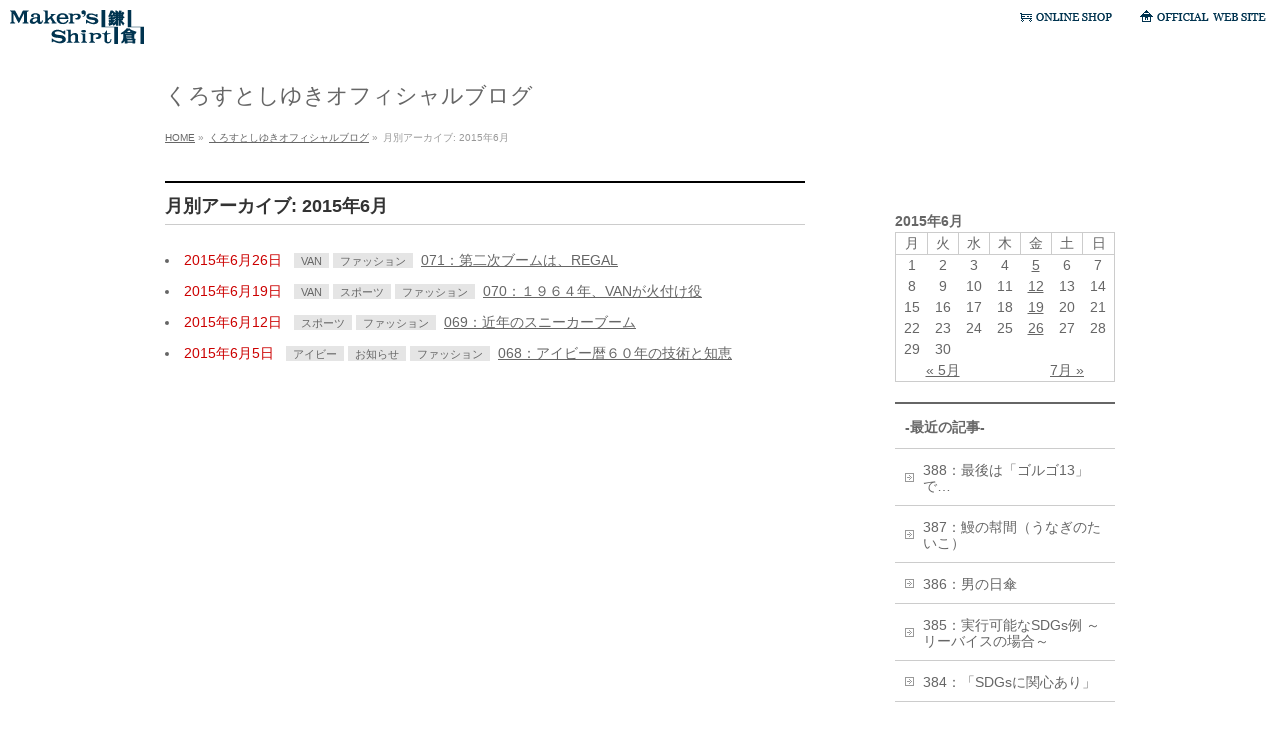

--- FILE ---
content_type: text/html; charset=UTF-8
request_url: https://www.shirt.co.jp/sakasamegane/2015/06/
body_size: 30958
content:
<!DOCTYPE html>
<!--[if IE]>
<meta http-equiv="X-UA-Compatible" content="IE=Edge">
<![endif]-->
<html xmlns:fb="http://ogp.me/ns/fb#" lang="ja">
<head>
<meta charset="UTF-8" />
<title>月別アーカイブ: 2015年6月 | くろすとしゆきのさかさめがね | メーカーズシャツ鎌倉</title>
<meta name="description" content="2015年6月 の記事。 くろすとしゆきのさかさめがね | メーカーズシャツ鎌倉 " />
<link rel="start" href="https://www.shirt.co.jp/sakasamegane" title="HOME" />
<!-- BizVektor v1.6.1 -->

<meta id="viewport" name="viewport" content="width=device-width, user-scalable=yes, maximum-scale=1.0, minimum-scale=1.0">


<meta name="keywords" content="くろすとしゆきオフィシャルブログ,毎週金曜更新" />
<link rel='dns-prefetch' href='//html5shiv.googlecode.com' />
<link rel='dns-prefetch' href='//fonts.googleapis.com' />
<link rel='dns-prefetch' href='//s.w.org' />
<link rel="alternate" type="application/rss+xml" title="くろすとしゆきのさかさめがね | メーカーズシャツ鎌倉 &raquo; フィード" href="https://www.shirt.co.jp/sakasamegane/feed/" />
<link rel="alternate" type="application/rss+xml" title="くろすとしゆきのさかさめがね | メーカーズシャツ鎌倉 &raquo; コメントフィード" href="https://www.shirt.co.jp/sakasamegane/comments/feed/" />
		<script type="text/javascript">
			window._wpemojiSettings = {"baseUrl":"https:\/\/s.w.org\/images\/core\/emoji\/2.2.1\/72x72\/","ext":".png","svgUrl":"https:\/\/s.w.org\/images\/core\/emoji\/2.2.1\/svg\/","svgExt":".svg","source":{"concatemoji":"https:\/\/www.shirt.co.jp\/sakasamegane\/wp-includes\/js\/wp-emoji-release.min.js?ver=4.7.29"}};
			!function(t,a,e){var r,n,i,o=a.createElement("canvas"),l=o.getContext&&o.getContext("2d");function c(t){var e=a.createElement("script");e.src=t,e.defer=e.type="text/javascript",a.getElementsByTagName("head")[0].appendChild(e)}for(i=Array("flag","emoji4"),e.supports={everything:!0,everythingExceptFlag:!0},n=0;n<i.length;n++)e.supports[i[n]]=function(t){var e,a=String.fromCharCode;if(!l||!l.fillText)return!1;switch(l.clearRect(0,0,o.width,o.height),l.textBaseline="top",l.font="600 32px Arial",t){case"flag":return(l.fillText(a(55356,56826,55356,56819),0,0),o.toDataURL().length<3e3)?!1:(l.clearRect(0,0,o.width,o.height),l.fillText(a(55356,57331,65039,8205,55356,57096),0,0),e=o.toDataURL(),l.clearRect(0,0,o.width,o.height),l.fillText(a(55356,57331,55356,57096),0,0),e!==o.toDataURL());case"emoji4":return l.fillText(a(55357,56425,55356,57341,8205,55357,56507),0,0),e=o.toDataURL(),l.clearRect(0,0,o.width,o.height),l.fillText(a(55357,56425,55356,57341,55357,56507),0,0),e!==o.toDataURL()}return!1}(i[n]),e.supports.everything=e.supports.everything&&e.supports[i[n]],"flag"!==i[n]&&(e.supports.everythingExceptFlag=e.supports.everythingExceptFlag&&e.supports[i[n]]);e.supports.everythingExceptFlag=e.supports.everythingExceptFlag&&!e.supports.flag,e.DOMReady=!1,e.readyCallback=function(){e.DOMReady=!0},e.supports.everything||(r=function(){e.readyCallback()},a.addEventListener?(a.addEventListener("DOMContentLoaded",r,!1),t.addEventListener("load",r,!1)):(t.attachEvent("onload",r),a.attachEvent("onreadystatechange",function(){"complete"===a.readyState&&e.readyCallback()})),(r=e.source||{}).concatemoji?c(r.concatemoji):r.wpemoji&&r.twemoji&&(c(r.twemoji),c(r.wpemoji)))}(window,document,window._wpemojiSettings);
		</script>
		<style type="text/css">
img.wp-smiley,
img.emoji {
	display: inline !important;
	border: none !important;
	box-shadow: none !important;
	height: 1em !important;
	width: 1em !important;
	margin: 0 .07em !important;
	vertical-align: -0.1em !important;
	background: none !important;
	padding: 0 !important;
}
</style>
<link rel='stylesheet' id='Biz_Vektor_common_style-css'  href='https://www.shirt.co.jp/sakasamegane/wp-content/themes/biz-vektor/css/bizvektor_common_min.css?ver=20141106' type='text/css' media='all' />
<link rel='stylesheet' id='Biz_Vektor_Design_style-css'  href='https://www.shirt.co.jp/sakasamegane/wp-content/themes/biz-vektor/design_skins/plain/plain.css?ver=4.7.29' type='text/css' media='all' />
<link rel='stylesheet' id='Biz_Vektor_plugin_sns_style-css'  href='https://www.shirt.co.jp/sakasamegane/wp-content/themes/biz-vektor/plugins/sns/style_bizvektor_sns.css?ver=4.7.29' type='text/css' media='all' />
<link rel='stylesheet' id='Biz_Vektor_add_web_fonts-css'  href='http://fonts.googleapis.com/css?family=Droid+Sans%3A700%7CLato%3A900%7CAnton&#038;ver=4.7.29' type='text/css' media='all' />
<script type='text/javascript' src='//html5shiv.googlecode.com/svn/trunk/html5.js'></script>
<link rel='https://api.w.org/' href='https://www.shirt.co.jp/sakasamegane/wp-json/' />
<link rel="EditURI" type="application/rsd+xml" title="RSD" href="https://www.shirt.co.jp/sakasamegane/xmlrpc.php?rsd" />
<link rel="wlwmanifest" type="application/wlwmanifest+xml" href="https://www.shirt.co.jp/sakasamegane/wp-includes/wlwmanifest.xml" /> 
<!--[if lte IE 8]>
<link rel="stylesheet" type="text/css" media="all" href="https://www.shirt.co.jp/sakasamegane/wp-content/themes/biz-vektor/design_skins/plain/plain_oldie.css" />
<![endif]-->
<link rel="pingback" href="https://www.shirt.co.jp/sakasamegane/xmlrpc.php" />

<!-- BEGIN: WP Social Bookmarking Light HEAD -->



<style type="text/css">
    .wp_social_bookmarking_light{
    border: 0 !important;
    padding: 10px 0 20px 0 !important;
    margin: 0 !important;
}
.wp_social_bookmarking_light div{
    float: left !important;
    border: 0 !important;
    padding: 0 !important;
    margin: 0 5px 0px 0 !important;
    min-height: 30px !important;
    line-height: 18px !important;
    text-indent: 0 !important;
}
.wp_social_bookmarking_light img{
    border: 0 !important;
    padding: 0;
    margin: 0;
    vertical-align: top !important;
}
.wp_social_bookmarking_light_clear{
    clear: both !important;
}
#fb-root{
    display: none;
}
.wsbl_twitter{
    width: 100px;
}
.wsbl_facebook_like iframe{
    max-width: none !important;
}
</style>
<!-- END: WP Social Bookmarking Light HEAD -->
<style type="text/css">
/*-------------------------------------------*/
/*	font
/*-------------------------------------------*/
h1,h2,h3,h4,h4,h5,h6,#header #site-title,#pageTitBnr #pageTitInner #pageTit,#content .leadTxt,#sideTower .localHead {font-family: "ヒラギノ角ゴ Pro W3","Hiragino Kaku Gothic Pro","メイリオ",Meiryo,Osaka,"ＭＳ Ｐゴシック","MS PGothic",sans-serif; }
#pageTitBnr #pageTitInner #pageTit { font-weight:lighter; }
#gMenu .menu li a strong {font-family: "ヒラギノ角ゴ Pro W3","Hiragino Kaku Gothic Pro","メイリオ",Meiryo,Osaka,"ＭＳ Ｐゴシック","MS PGothic",sans-serif; }
</style>
<link rel="stylesheet" href="https://www.shirt.co.jp/sakasamegane/wp-content/themes/biz-vektor/style.css" type="text/css" media="all" />
</head>

<body class="archive date two-column right-sidebar">

<div id="fb-root"></div>
<script>(function(d, s, id) {
	var js, fjs = d.getElementsByTagName(s)[0];
	if (d.getElementById(id)) return;
	js = d.createElement(s); js.id = id;
	js.src = "//connect.facebook.net/ja_JP/all.js#xfbml=1&appId=";
	fjs.parentNode.insertBefore(js, fjs);
}(document, 'script', 'facebook-jssdk'));</script>
	
<div id="wrap">

<div id="header_">
<h1><a href="https://www.shirt.co.jp/"><img src="https://www.shirt.co.jp/sakasamegane/wp-content/themes/biz-vektor/images/headers/header_logo.gif" width="135" height="34" alt="Maker's shirt 鎌倉" /></a></h1>
<ul class="btn_r">
<li><a href="https://www.shirt.co.jp/"><img src="https://www.shirt.co.jp/sakasamegane/wp-content/themes/biz-vektor/images/headers/header_btn_r_official.gif" width="126" height="34" alt="OFFICIAL  WEB SITE" /></a></li>
<li><a href="https://shop.shirt.co.jp/shop/" target="_blank"><img src="https://www.shirt.co.jp/sakasamegane/wp-content/themes/biz-vektor/images/headers/header_btn_r_onlineshop.gif" width="92" height="34" alt="ONLINE SHOP" /></a></li>
</ul>
</div>

<div id="header_s">
<h1><a href="/index.php"><img src="https://www.shirt.co.jp/sakasamegane/wp-content/themes/biz-vektor/images/headers/header_logo.gif" width="135" height="34" alt="Maker's shirt 鎌倉" /></a></h1>
<ul class="btn_r">
<li><a href="/index.php"><img src="https://www.shirt.co.jp/sakasamegane/wp-content/themes/biz-vektor/images/headers/home.svg" width="44" height="44" alt="OFFICIAL  WEB SITE" /></a></li>
<li><a href="http://shop.shirt.co.jp/shop/" target="_blank"><img src="https://www.shirt.co.jp/sakasamegane/wp-content/themes/biz-vektor/images/headers/cart.svg" width="44" height="44" alt="ONLINE SHOP" /></a></li>
</ul>
</div>
<div style="clear:both;"></div>

<!--[if lte IE 8]>
<div id="eradi_ie_box">
<div class="alert_title">ご利用の Internet Exproler は古すぎます。</div>
<p>このウェブサイトはあなたがご利用の Internet Explorer をサポートしていないため、正しく表示・動作しません。<br />
古い Internet Exproler はセキュリティーの問題があるため、新しいブラウザに移行する事が強く推奨されています。<br />
最新の Internet Exproler を利用するか、<a href="https://www.google.co.jp/chrome/browser/index.html" target="_blank">Chrome</a> や <a href="https://www.mozilla.org/ja/firefox/new/" target="_blank">Firefox</a> など、より早くて快適なブラウザをご利用ください。</p>
</div>
<![endif]-->

<!-- [ #headerTop ] -->
<div id="headerTop">
<div class="innerBox">
<div id="site-description"></div>
</div>
</div><!-- [ /#headerTop ] -->

<!-- [ #header ] -->
<div id="header">
<div id="headerInner" class="innerBox">
<!-- [ #headLogo ] -->
<!-- [ /#headLogo ] -->

<!-- [ #headContact ] -->
<!-- [ /#headContact ] -->

</div>
<!-- #headerInner -->
</div>
<!-- [ /#header ] -->



<div id="pageTitBnr">
<div class="innerBox">
<div id="pageTitInner">
<div id="pageTit">
くろすとしゆきオフィシャルブログ</div>
</div><!-- [ /#pageTitInner ] -->
</div>
</div><!-- [ /#pageTitBnr ] -->
<!-- [ #panList ] -->
<div id="panList">
<div id="panListInner" class="innerBox">
<ul><li id="panHome"><a href="https://www.shirt.co.jp/sakasamegane"><span>HOME</span></a> &raquo; </li><li itemscope itemtype="http://data-vocabulary.org/Breadcrumb"><a href="http://www.shirt.co.jp/sakasamegane/" itemprop="url"><span itemprop="title">くろすとしゆきオフィシャルブログ</span></a> &raquo; </li><li><span>月別アーカイブ: 2015年6月</span></li></ul></div>
</div>
<!-- [ /#panList ] -->

<div id="main"><!-- [ #container ] -->
<div id="container" class="innerBox">
	<!-- [ #content ] -->
	<div id="content">
	<h1 class="contentTitle">月別アーカイブ: 2015年6月</h1>		<div class="infoList">
	
									<li id="post-1238">
<span class="infoDate">2015年6月26日</span>
<span class="infoCate"> <a href="https://www.shirt.co.jp/sakasamegane/category/van/" rel="tag">VAN</a><a href="https://www.shirt.co.jp/sakasamegane/category/fasion/" rel="tag">ファッション</a></span>
<span class="infoTxt"><a href="https://www.shirt.co.jp/sakasamegane/071/">071：第二次ブームは、REGAL</a></span>
</li>							<li id="post-1173">
<span class="infoDate">2015年6月19日</span>
<span class="infoCate"> <a href="https://www.shirt.co.jp/sakasamegane/category/van/" rel="tag">VAN</a><a href="https://www.shirt.co.jp/sakasamegane/category/%e3%82%b9%e3%83%9d%e3%83%bc%e3%83%84/" rel="tag">スポーツ</a><a href="https://www.shirt.co.jp/sakasamegane/category/fasion/" rel="tag">ファッション</a></span>
<span class="infoTxt"><a href="https://www.shirt.co.jp/sakasamegane/070/">070：１９６４年、VANが火付け役</a></span>
</li>							<li id="post-1143">
<span class="infoDate">2015年6月12日</span>
<span class="infoCate"> <a href="https://www.shirt.co.jp/sakasamegane/category/%e3%82%b9%e3%83%9d%e3%83%bc%e3%83%84/" rel="tag">スポーツ</a><a href="https://www.shirt.co.jp/sakasamegane/category/fasion/" rel="tag">ファッション</a></span>
<span class="infoTxt"><a href="https://www.shirt.co.jp/sakasamegane/069/">069：近年のスニーカーブーム</a></span>
</li>							<li id="post-1133">
<span class="infoDate">2015年6月5日</span>
<span class="infoCate"> <a href="https://www.shirt.co.jp/sakasamegane/category/ivy/" rel="tag">アイビー</a><a href="https://www.shirt.co.jp/sakasamegane/category/news/" rel="tag">お知らせ</a><a href="https://www.shirt.co.jp/sakasamegane/category/fasion/" rel="tag">ファッション</a></span>
<span class="infoTxt"><a href="https://www.shirt.co.jp/sakasamegane/068/">068：アイビー暦６０年の技術と知恵</a></span>
</li>					
			</div><!-- [ /.infoList ] -->
	</div>
	<!-- [ /#content ] -->

<!-- [ #sideTower ] -->
<div id="sideTower" class="sideTower">
<div class="sideWidget widget widget_text" id="text-2">			<div class="textwidget"></div>
		</div><div class="sideWidget widget widget_calendar" id="calendar-2"><div id="calendar_wrap" class="calendar_wrap"><table id="wp-calendar">
	<caption>2015年6月</caption>
	<thead>
	<tr>
		<th scope="col" title="月曜日">月</th>
		<th scope="col" title="火曜日">火</th>
		<th scope="col" title="水曜日">水</th>
		<th scope="col" title="木曜日">木</th>
		<th scope="col" title="金曜日">金</th>
		<th scope="col" title="土曜日">土</th>
		<th scope="col" title="日曜日">日</th>
	</tr>
	</thead>

	<tfoot>
	<tr>
		<td colspan="3" id="prev"><a href="https://www.shirt.co.jp/sakasamegane/2015/05/">&laquo; 5月</a></td>
		<td class="pad">&nbsp;</td>
		<td colspan="3" id="next"><a href="https://www.shirt.co.jp/sakasamegane/2015/07/">7月 &raquo;</a></td>
	</tr>
	</tfoot>

	<tbody>
	<tr><td>1</td><td>2</td><td>3</td><td>4</td><td><a href="https://www.shirt.co.jp/sakasamegane/2015/06/05/" aria-label="2015年6月5日 に投稿を公開">5</a></td><td>6</td><td>7</td>
	</tr>
	<tr>
		<td>8</td><td>9</td><td>10</td><td>11</td><td><a href="https://www.shirt.co.jp/sakasamegane/2015/06/12/" aria-label="2015年6月12日 に投稿を公開">12</a></td><td>13</td><td>14</td>
	</tr>
	<tr>
		<td>15</td><td>16</td><td>17</td><td>18</td><td><a href="https://www.shirt.co.jp/sakasamegane/2015/06/19/" aria-label="2015年6月19日 に投稿を公開">19</a></td><td>20</td><td>21</td>
	</tr>
	<tr>
		<td>22</td><td>23</td><td>24</td><td>25</td><td><a href="https://www.shirt.co.jp/sakasamegane/2015/06/26/" aria-label="2015年6月26日 に投稿を公開">26</a></td><td>27</td><td>28</td>
	</tr>
	<tr>
		<td>29</td><td>30</td>
		<td class="pad" colspan="5">&nbsp;</td>
	</tr>
	</tbody>
	</table></div></div>		<div class="sideWidget widget widget_recent_entries" id="recent-posts-2">		<h3 class="localHead">-最近の記事-</h3>		<ul>
					<li>
				<a href="https://www.shirt.co.jp/sakasamegane/388-1/">388：最後は「ゴルゴ13」で…</a>
						</li>
					<li>
				<a href="https://www.shirt.co.jp/sakasamegane/387-1/">387：鰻の幇間（うなぎのたいこ）</a>
						</li>
					<li>
				<a href="https://www.shirt.co.jp/sakasamegane/386-1/">386：男の日傘</a>
						</li>
					<li>
				<a href="https://www.shirt.co.jp/sakasamegane/385-1/">385：実行可能なSDGs例 ～リーバイスの場合～</a>
						</li>
					<li>
				<a href="https://www.shirt.co.jp/sakasamegane/384-1/">384：「SDGsに関心あり」</a>
						</li>
				</ul>
		</div>		<div class="sideWidget widget widget_archive" id="archives-2"><h3 class="localHead">アーカイブス</h3>		<ul>
			<li><a href='https://www.shirt.co.jp/sakasamegane/2021/07/?post_type=post'>2021年7月</a></li>
	<li><a href='https://www.shirt.co.jp/sakasamegane/2021/06/?post_type=post'>2021年6月</a></li>
	<li><a href='https://www.shirt.co.jp/sakasamegane/2021/05/?post_type=post'>2021年5月</a></li>
	<li><a href='https://www.shirt.co.jp/sakasamegane/2021/04/?post_type=post'>2021年4月</a></li>
	<li><a href='https://www.shirt.co.jp/sakasamegane/2021/03/?post_type=post'>2021年3月</a></li>
	<li><a href='https://www.shirt.co.jp/sakasamegane/2021/02/?post_type=post'>2021年2月</a></li>
	<li><a href='https://www.shirt.co.jp/sakasamegane/2021/01/?post_type=post'>2021年1月</a></li>
	<li><a href='https://www.shirt.co.jp/sakasamegane/2020/12/?post_type=post'>2020年12月</a></li>
	<li><a href='https://www.shirt.co.jp/sakasamegane/2020/11/?post_type=post'>2020年11月</a></li>
	<li><a href='https://www.shirt.co.jp/sakasamegane/2020/10/?post_type=post'>2020年10月</a></li>
	<li><a href='https://www.shirt.co.jp/sakasamegane/2020/09/?post_type=post'>2020年9月</a></li>
	<li><a href='https://www.shirt.co.jp/sakasamegane/2020/08/?post_type=post'>2020年8月</a></li>
	<li><a href='https://www.shirt.co.jp/sakasamegane/2020/07/?post_type=post'>2020年7月</a></li>
	<li><a href='https://www.shirt.co.jp/sakasamegane/2020/06/?post_type=post'>2020年6月</a></li>
	<li><a href='https://www.shirt.co.jp/sakasamegane/2020/05/?post_type=post'>2020年5月</a></li>
	<li><a href='https://www.shirt.co.jp/sakasamegane/2020/04/?post_type=post'>2020年4月</a></li>
	<li><a href='https://www.shirt.co.jp/sakasamegane/2020/03/?post_type=post'>2020年3月</a></li>
	<li><a href='https://www.shirt.co.jp/sakasamegane/2020/02/?post_type=post'>2020年2月</a></li>
	<li><a href='https://www.shirt.co.jp/sakasamegane/2020/01/?post_type=post'>2020年1月</a></li>
	<li><a href='https://www.shirt.co.jp/sakasamegane/2019/12/?post_type=post'>2019年12月</a></li>
	<li><a href='https://www.shirt.co.jp/sakasamegane/2019/11/?post_type=post'>2019年11月</a></li>
	<li><a href='https://www.shirt.co.jp/sakasamegane/2019/10/?post_type=post'>2019年10月</a></li>
	<li><a href='https://www.shirt.co.jp/sakasamegane/2019/09/?post_type=post'>2019年9月</a></li>
	<li><a href='https://www.shirt.co.jp/sakasamegane/2019/08/?post_type=post'>2019年8月</a></li>
	<li><a href='https://www.shirt.co.jp/sakasamegane/2019/07/?post_type=post'>2019年7月</a></li>
	<li><a href='https://www.shirt.co.jp/sakasamegane/2019/06/?post_type=post'>2019年6月</a></li>
	<li><a href='https://www.shirt.co.jp/sakasamegane/2019/05/?post_type=post'>2019年5月</a></li>
	<li><a href='https://www.shirt.co.jp/sakasamegane/2019/04/?post_type=post'>2019年4月</a></li>
	<li><a href='https://www.shirt.co.jp/sakasamegane/2019/03/?post_type=post'>2019年3月</a></li>
	<li><a href='https://www.shirt.co.jp/sakasamegane/2019/02/?post_type=post'>2019年2月</a></li>
	<li><a href='https://www.shirt.co.jp/sakasamegane/2019/01/?post_type=post'>2019年1月</a></li>
	<li><a href='https://www.shirt.co.jp/sakasamegane/2018/12/?post_type=post'>2018年12月</a></li>
	<li><a href='https://www.shirt.co.jp/sakasamegane/2018/11/?post_type=post'>2018年11月</a></li>
	<li><a href='https://www.shirt.co.jp/sakasamegane/2018/10/?post_type=post'>2018年10月</a></li>
	<li><a href='https://www.shirt.co.jp/sakasamegane/2018/09/?post_type=post'>2018年9月</a></li>
	<li><a href='https://www.shirt.co.jp/sakasamegane/2018/08/?post_type=post'>2018年8月</a></li>
	<li><a href='https://www.shirt.co.jp/sakasamegane/2018/07/?post_type=post'>2018年7月</a></li>
	<li><a href='https://www.shirt.co.jp/sakasamegane/2018/06/?post_type=post'>2018年6月</a></li>
	<li><a href='https://www.shirt.co.jp/sakasamegane/2018/05/?post_type=post'>2018年5月</a></li>
	<li><a href='https://www.shirt.co.jp/sakasamegane/2018/04/?post_type=post'>2018年4月</a></li>
	<li><a href='https://www.shirt.co.jp/sakasamegane/2018/03/?post_type=post'>2018年3月</a></li>
	<li><a href='https://www.shirt.co.jp/sakasamegane/2018/02/?post_type=post'>2018年2月</a></li>
	<li><a href='https://www.shirt.co.jp/sakasamegane/2018/01/?post_type=post'>2018年1月</a></li>
	<li><a href='https://www.shirt.co.jp/sakasamegane/2017/12/?post_type=post'>2017年12月</a></li>
	<li><a href='https://www.shirt.co.jp/sakasamegane/2017/11/?post_type=post'>2017年11月</a></li>
	<li><a href='https://www.shirt.co.jp/sakasamegane/2017/10/?post_type=post'>2017年10月</a></li>
	<li><a href='https://www.shirt.co.jp/sakasamegane/2017/09/?post_type=post'>2017年9月</a></li>
	<li><a href='https://www.shirt.co.jp/sakasamegane/2017/08/?post_type=post'>2017年8月</a></li>
	<li><a href='https://www.shirt.co.jp/sakasamegane/2017/07/?post_type=post'>2017年7月</a></li>
	<li><a href='https://www.shirt.co.jp/sakasamegane/2017/06/?post_type=post'>2017年6月</a></li>
	<li><a href='https://www.shirt.co.jp/sakasamegane/2017/05/?post_type=post'>2017年5月</a></li>
	<li><a href='https://www.shirt.co.jp/sakasamegane/2017/04/?post_type=post'>2017年4月</a></li>
	<li><a href='https://www.shirt.co.jp/sakasamegane/2017/03/?post_type=post'>2017年3月</a></li>
	<li><a href='https://www.shirt.co.jp/sakasamegane/2017/02/?post_type=post'>2017年2月</a></li>
	<li><a href='https://www.shirt.co.jp/sakasamegane/2017/01/?post_type=post'>2017年1月</a></li>
	<li><a href='https://www.shirt.co.jp/sakasamegane/2016/12/?post_type=post'>2016年12月</a></li>
	<li><a href='https://www.shirt.co.jp/sakasamegane/2016/11/?post_type=post'>2016年11月</a></li>
	<li><a href='https://www.shirt.co.jp/sakasamegane/2016/10/?post_type=post'>2016年10月</a></li>
	<li><a href='https://www.shirt.co.jp/sakasamegane/2016/09/?post_type=post'>2016年9月</a></li>
	<li><a href='https://www.shirt.co.jp/sakasamegane/2016/08/?post_type=post'>2016年8月</a></li>
	<li><a href='https://www.shirt.co.jp/sakasamegane/2016/07/?post_type=post'>2016年7月</a></li>
	<li><a href='https://www.shirt.co.jp/sakasamegane/2016/06/?post_type=post'>2016年6月</a></li>
	<li><a href='https://www.shirt.co.jp/sakasamegane/2016/05/?post_type=post'>2016年5月</a></li>
	<li><a href='https://www.shirt.co.jp/sakasamegane/2016/04/?post_type=post'>2016年4月</a></li>
	<li><a href='https://www.shirt.co.jp/sakasamegane/2016/03/?post_type=post'>2016年3月</a></li>
	<li><a href='https://www.shirt.co.jp/sakasamegane/2016/02/?post_type=post'>2016年2月</a></li>
	<li><a href='https://www.shirt.co.jp/sakasamegane/2016/01/?post_type=post'>2016年1月</a></li>
	<li><a href='https://www.shirt.co.jp/sakasamegane/2015/12/?post_type=post'>2015年12月</a></li>
	<li><a href='https://www.shirt.co.jp/sakasamegane/2015/11/?post_type=post'>2015年11月</a></li>
	<li><a href='https://www.shirt.co.jp/sakasamegane/2015/10/?post_type=post'>2015年10月</a></li>
	<li><a href='https://www.shirt.co.jp/sakasamegane/2015/09/?post_type=post'>2015年9月</a></li>
	<li><a href='https://www.shirt.co.jp/sakasamegane/2015/08/?post_type=post'>2015年8月</a></li>
	<li><a href='https://www.shirt.co.jp/sakasamegane/2015/07/?post_type=post'>2015年7月</a></li>
	<li><a href='https://www.shirt.co.jp/sakasamegane/2015/06/?post_type=post'>2015年6月</a></li>
	<li><a href='https://www.shirt.co.jp/sakasamegane/2015/05/?post_type=post'>2015年5月</a></li>
	<li><a href='https://www.shirt.co.jp/sakasamegane/2015/04/?post_type=post'>2015年4月</a></li>
	<li><a href='https://www.shirt.co.jp/sakasamegane/2015/03/?post_type=post'>2015年3月</a></li>
	<li><a href='https://www.shirt.co.jp/sakasamegane/2015/02/?post_type=post'>2015年2月</a></li>
	<li><a href='https://www.shirt.co.jp/sakasamegane/2015/01/?post_type=post'>2015年1月</a></li>
	<li><a href='https://www.shirt.co.jp/sakasamegane/2014/12/?post_type=post'>2014年12月</a></li>
	<li><a href='https://www.shirt.co.jp/sakasamegane/2014/11/?post_type=post'>2014年11月</a></li>
	<li><a href='https://www.shirt.co.jp/sakasamegane/2014/10/?post_type=post'>2014年10月</a></li>
	<li><a href='https://www.shirt.co.jp/sakasamegane/2014/09/?post_type=post'>2014年9月</a></li>
	<li><a href='https://www.shirt.co.jp/sakasamegane/2014/08/?post_type=post'>2014年8月</a></li>
	<li><a href='https://www.shirt.co.jp/sakasamegane/2014/07/?post_type=post'>2014年7月</a></li>
	<li><a href='https://www.shirt.co.jp/sakasamegane/2014/06/?post_type=post'>2014年6月</a></li>
	<li><a href='https://www.shirt.co.jp/sakasamegane/2014/05/?post_type=post'>2014年5月</a></li>
	<li><a href='https://www.shirt.co.jp/sakasamegane/2014/04/?post_type=post'>2014年4月</a></li>
	<li><a href='https://www.shirt.co.jp/sakasamegane/2014/03/?post_type=post'>2014年3月</a></li>
	<li><a href='https://www.shirt.co.jp/sakasamegane/2014/02/?post_type=post'>2014年2月</a></li>
		</ul>
		</div><div class="sideWidget widget widget_categories" id="categories-2"><h3 class="localHead">カテゴリ</h3>		<ul>
	<li class="cat-item cat-item-2"><a href="https://www.shirt.co.jp/sakasamegane/category/kent/" >KENT</a>
</li>
	<li class="cat-item cat-item-3"><a href="https://www.shirt.co.jp/sakasamegane/category/van/" >VAN</a>
</li>
	<li class="cat-item cat-item-5"><a href="https://www.shirt.co.jp/sakasamegane/category/ivy/" >アイビー</a>
</li>
	<li class="cat-item cat-item-6"><a href="https://www.shirt.co.jp/sakasamegane/category/%e3%82%aa%e3%83%aa%e3%83%b3%e3%83%94%e3%83%83%e3%82%af/" >オリンピック</a>
</li>
	<li class="cat-item cat-item-4"><a href="https://www.shirt.co.jp/sakasamegane/category/news/" >お知らせ</a>
</li>
	<li class="cat-item cat-item-7"><a href="https://www.shirt.co.jp/sakasamegane/category/%e3%82%af%e3%83%bc%e3%83%ab%e3%83%93%e3%82%ba/" >クールビズ</a>
</li>
	<li class="cat-item cat-item-8"><a href="https://www.shirt.co.jp/sakasamegane/category/%e3%82%b9%e3%83%9d%e3%83%bc%e3%83%84/" >スポーツ</a>
</li>
	<li class="cat-item cat-item-9"><a href="https://www.shirt.co.jp/sakasamegane/category/%e3%83%88%e3%83%a9%e3%83%83%e3%83%89/" >トラッド</a>
</li>
	<li class="cat-item cat-item-10"><a href="https://www.shirt.co.jp/sakasamegane/category/fasion/" >ファッション</a>
</li>
	<li class="cat-item cat-item-11"><a href="https://www.shirt.co.jp/sakasamegane/category/%e3%83%97%e3%83%ac%e3%83%83%e3%83%94%e3%83%bc/" >プレッピー</a>
</li>
	<li class="cat-item cat-item-12"><a href="https://www.shirt.co.jp/sakasamegane/category/%e5%b0%91%e5%b9%b4%e6%99%82%e4%bb%a3/" >少年時代</a>
</li>
	<li class="cat-item cat-item-22"><a href="https://www.shirt.co.jp/sakasamegane/category/%e6%88%a6%e4%ba%89/" >戦争</a>
</li>
	<li class="cat-item cat-item-13"><a href="https://www.shirt.co.jp/sakasamegane/category/%e6%98%a0%e7%94%bb/" >映画</a>
</li>
	<li class="cat-item cat-item-23"><a href="https://www.shirt.co.jp/sakasamegane/category/%e6%99%82%e4%ba%8b/" >時事</a>
</li>
	<li class="cat-item cat-item-14"><a href="https://www.shirt.co.jp/sakasamegane/category/%e6%9c%ac/" >本</a>
</li>
	<li class="cat-item cat-item-15"><a href="https://www.shirt.co.jp/sakasamegane/category/%e7%b1%b3%e5%9b%bd%e3%81%b8%e3%81%ae%e6%86%a7%e3%82%8c/" >米国への憧れ</a>
</li>
	<li class="cat-item cat-item-16"><a href="https://www.shirt.co.jp/sakasamegane/category/%e8%a1%97/" >街</a>
</li>
	<li class="cat-item cat-item-24"><a href="https://www.shirt.co.jp/sakasamegane/category/%e8%b6%a3%e5%91%b3/" >趣味</a>
</li>
	<li class="cat-item cat-item-17"><a href="https://www.shirt.co.jp/sakasamegane/category/%e9%9b%bb%e5%ad%90%e7%89%88%e3%80%8c%e8%a1%97%e3%82%a2%e3%82%a4%e3%80%8d/" >電子版「街アイ」</a>
</li>
	<li class="cat-item cat-item-18"><a href="https://www.shirt.co.jp/sakasamegane/category/%e9%9f%b3%e6%a5%bd/" >音楽</a>
</li>
	<li class="cat-item cat-item-19"><a href="https://www.shirt.co.jp/sakasamegane/category/%e9%a3%9f/" >食</a>
</li>
		</ul>
</div></div>
<!-- [ /#sideTower ] -->
</div>
<!-- [ /#container ] -->

</div><!-- #main -->

<div id="back-top">
<a href="#wrap">
	<img id="pagetop" src="https://www.shirt.co.jp/sakasamegane/wp-content/themes/biz-vektor/js/res-vektor/images/footer_pagetop.png" alt="PAGETOP" />
</a>
</div>

<!-- [ #footerSection ] -->
<div id="footerSection">

	<div id="pagetop">
	<div id="pagetopInner" class="innerBox">
	<a href="#wrap">PAGETOP</a>
	</div>
	</div>

	<div id="footMenu">
	<div id="footMenuInner" class="innerBox">
		</div>
	</div>

	<!-- [ #footer ] -->
	<div id="footer">
	<!-- [ #footerInner ] -->
	<div id="footerInner" class="innerBox">
		<dl id="footerOutline">
		<dt>くろすとしゆきのさかさめがね | メーカーズシャツ鎌倉</dt>
		<dd>
				</dd>
		</dl>
		<!-- [ #footerSiteMap ] -->
		<div id="footerSiteMap">
</div>
		<!-- [ /#footerSiteMap ] -->
	</div>
	<!-- [ /#footerInner ] -->
	</div>
	<!-- [ /#footer ] -->

	<!-- [ #siteBottom ] -->
	<div id="siteBottom">
	<div id="siteBottomInner" class="innerBox">
	</div>
	</div>
	<!-- [ /#siteBottom ] -->
</div>
<!-- [ /#footerSection ] -->
</div>
<!-- [ /#wrap ] -->

<!-- BEGIN: WP Social Bookmarking Light FOOTER -->
    <script>!function(d,s,id){var js,fjs=d.getElementsByTagName(s)[0],p=/^http:/.test(d.location)?'http':'https';if(!d.getElementById(id)){js=d.createElement(s);js.id=id;js.src=p+'://platform.twitter.com/widgets.js';fjs.parentNode.insertBefore(js,fjs);}}(document, 'script', 'twitter-wjs');</script>


<!-- END: WP Social Bookmarking Light FOOTER -->
<script type='text/javascript' src='https://www.shirt.co.jp/sakasamegane/wp-includes/js/wp-embed.min.js?ver=4.7.29'></script>
<script type='text/javascript' src='https://www.shirt.co.jp/sakasamegane/wp-includes/js/jquery/jquery.js?ver=1.12.4'></script>
<script type='text/javascript' src='https://www.shirt.co.jp/sakasamegane/wp-includes/js/jquery/jquery-migrate.min.js?ver=1.4.1'></script>
<script type='text/javascript' src='https://www.shirt.co.jp/sakasamegane/wp-content/themes/biz-vektor/js/biz-vektor-min.js?ver=20140820' defer='defer'></script>
<script type="text/javascript">
 var _gaq = _gaq || [];
 _gaq.push(['_setAccount', 'UA-3891528-1']);
 _gaq.push(['_trackPageview']);

 (function() {
   var ga = document.createElement('script'); ga.type =
'text/javascript'; ga.async = true;
   ga.src = ('https:' == document.location.protocol ? 'https://ssl' :
'https://www') + '.google-analytics.com/ga.js';
   var s = document.getElementsByTagName('script')[0];
s.parentNode.insertBefore(ga, s);
 })();
</script>
</body>
</html>

--- FILE ---
content_type: text/css
request_url: https://www.shirt.co.jp/sakasamegane/wp-content/themes/biz-vektor/style.css
body_size: 1942
content:
@charset "utf-8";
/*
Theme Name: BizVektor
Theme URI: http://bizvektor.com
Description: BizVektor theme will allow you to build a high-quality web site. It is possible to change the color, to switch to a completely different design. In addition, it is also possible to increase the number of designs by plug-ins.
Author: Vektor,Inc.
Author URI: http://www.vektor-inc.co.jp
Version: Version: 1.6.1

Tags: white, red, blue, black, green, orange, purple, two-columns, right-sidebar, left-sidebar, custom-background, custom-colors, custom-header, custom-menu, editor-style,theme-options
Text Domain: biz-vektor
License: GNU General Public License
License URI: license.txt


BizVektor WordPress theme, Copyright (C) 2014 Vektor,Inc.
BizVektor WordPress theme is licensed under the GPL.
*/

.sticky {}
.bypostauthor {}

/*-------------------------------------
カレンダー
------------------------------------*/

#wp-calendar {
	border-collapse: collapse;
	border:1px solid #ccc;
	width: 100%;
}
#wp-calendar thead tr th {
	border:1px solid #ccc;
	text-align: center;
}
#wp-calendar td {
	text-align: center;
	padding: 0px;

}
#wp-calendar caption {
	font-weight: bold;
	text-align: left;
}
#wp-calendar tbody tr #today {
	background-color:#FBD510;
}

/*-------------------------------------
ヘッダー
------------------------------------*/
@media screen and (max-width: 1000px) {
	width:98%;
}

#header_ {
	width:100%;
}
#header_s{	display:none;}

#header_ h1 {
	float:left;
	padding:10px 0 0 10px;
	margin:0;
}

#header_ .btn_r {
	float:right;
	padding:0;
	margin:0;
}

.btn_r ul{
	margin:0;
	padding:0;
}

.btn_r li{
	float:right;
	list-style:none;
	padding:0 1em;
	margin:0;
}

@media only screen and (max-width: 640px) {
	width:98%;
}

#header_s {
	width:100%;
}

#header_s h1 {
	float:left;
	padding:10px 0 0 10px;
	margin:0;
}

#header_s .btn_r {
	float:right;
	padding:0;
	margin:0;
}

#header_s .btn_r ul{
	margin:0;
	padding:0;
}

#header_s .btn_r li{
	float:right;
	list-style:none;
	padding:0 1em;
	margin:0;
}

--- FILE ---
content_type: image/svg+xml
request_url: https://www.shirt.co.jp/sakasamegane/wp-content/themes/biz-vektor/images/headers/cart.svg
body_size: 1252
content:
<?xml version="1.0" encoding="utf-8"?>
<!-- Generator: Adobe Illustrator 18.1.1, SVG Export Plug-In . SVG Version: 6.00 Build 0)  -->
<!DOCTYPE svg PUBLIC "-//W3C//DTD SVG 1.1//EN" "http://www.w3.org/Graphics/SVG/1.1/DTD/svg11.dtd">
<svg version="1.1" id="レイヤー_1" xmlns="http://www.w3.org/2000/svg" xmlns:xlink="http://www.w3.org/1999/xlink" x="0px"
	 y="0px" viewBox="0 0 88 88" enable-background="new 0 0 88 88" xml:space="preserve">
<rect fill="#F2F2F2" width="88" height="88"/>
<rect x="16" y="71.1" fill="#FFFFFF" width="6.3" height="6.8"/>
<rect x="70.5" y="71.1" fill="#FFFFFF" width="6.3" height="6.8"/>
<g>
	<polygon fill="#00334F" points="83,23 16,23 16,18 16,18 10,18 4,18 4,23 10,23 10,66 11,66 16,66 16,71 22,71 22,66 71,66 71,71 
		77,71 77,66 83,66 83,60 16,60 16,48 35,48 35,42 16,42 16,29 83,29 	"/>
	<rect x="64" y="42" fill="#00334F" width="12" height="6"/>
	<rect x="47" y="42" fill="#00334F" width="12" height="6"/>
	<rect x="64" y="71" fill="#00334F" width="7" height="6"/>
	<rect x="77" y="71" fill="#00334F" width="6" height="6"/>
	<rect x="71" y="77" fill="#00334F" width="6" height="6"/>
	<rect x="10" y="71" fill="#00334F" width="6" height="6"/>
	<rect x="22" y="71" fill="#00334F" width="7" height="6"/>
	<rect x="16" y="77" fill="#00334F" width="6" height="6"/>
</g>
</svg>


--- FILE ---
content_type: image/svg+xml
request_url: https://www.shirt.co.jp/sakasamegane/wp-content/themes/biz-vektor/images/headers/home.svg
body_size: 1061
content:
<?xml version="1.0" encoding="utf-8"?>
<!-- Generator: Adobe Illustrator 18.1.1, SVG Export Plug-In . SVG Version: 6.00 Build 0)  -->
<!DOCTYPE svg PUBLIC "-//W3C//DTD SVG 1.1//EN" "http://www.w3.org/Graphics/SVG/1.1/DTD/svg11.dtd">
<svg version="1.1" id="レイヤー_1" xmlns="http://www.w3.org/2000/svg" xmlns:xlink="http://www.w3.org/1999/xlink" x="0px"
	 y="0px" viewBox="0 0 88 88" enable-background="new 0 0 88 88" xml:space="preserve">
<rect x="0.3" y="0.3" fill="#F2F2F2" width="88" height="88"/>
<rect x="22.3" y="49.1" fill="#FFFFFF" width="48" height="33.2"/>
<g>
	<polygon fill="#00334F" points="44.3,5.8 2.4,55 85.9,55 	"/>
	<rect x="25.2" y="28.1" fill="#FFFFFF" width="38.2" height="5.7"/>
	<rect x="18.7" y="77.5" fill="#00334F" width="51.3" height="5.7"/>
	<rect x="64.3" y="45" fill="#00334F" width="5.7" height="38.2"/>
	<rect x="18.7" y="45" fill="#00334F" width="5.7" height="38.2"/>
	<rect x="35.7" y="54.3" fill="#00334F" width="5.7" height="17.6"/>
	<rect x="35.7" y="54.2" fill="#00334F" width="17.1" height="5.9"/>
	<rect x="47.2" y="54.3" fill="#00334F" width="5.7" height="17.6"/>
</g>
</svg>
